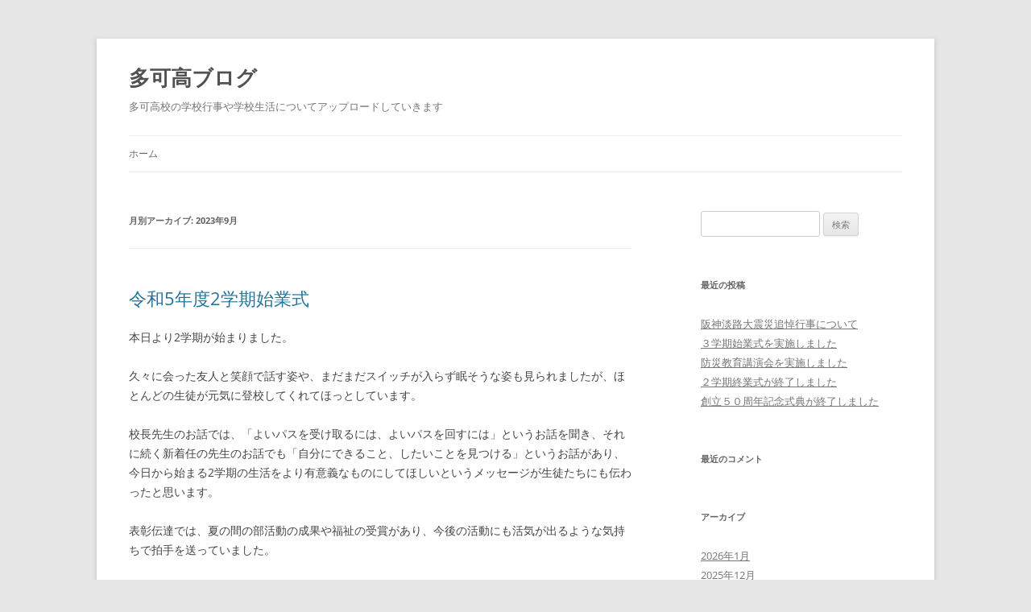

--- FILE ---
content_type: text/html; charset=UTF-8
request_url: https://www2.hyogo-c.ed.jp/weblog2/taka-hs/?m=202309
body_size: 35236
content:
<!DOCTYPE html>
<!--[if IE 7]>
<html class="ie ie7" lang="ja">
<![endif]-->
<!--[if IE 8]>
<html class="ie ie8" lang="ja">
<![endif]-->
<!--[if !(IE 7) & !(IE 8)]><!-->
<html lang="ja">
<!--<![endif]-->
<head>
<meta charset="UTF-8" />
<meta name="viewport" content="width=device-width" />
<title>9月 | 2023 | 多可高ブログ</title>
<link rel="profile" href="https://gmpg.org/xfn/11" />
<link rel="pingback" href="https://www2.hyogo-c.ed.jp/weblog2/taka-hs/xmlrpc.php">
<!--[if lt IE 9]>
<script src="https://www2.hyogo-c.ed.jp/weblog2/taka-hs/wp-content/themes/twentytwelve/js/html5.js?ver=3.7.0" type="text/javascript"></script>
<![endif]-->
<meta name='robots' content='max-image-preview:large' />
<link rel="alternate" type="application/rss+xml" title="多可高ブログ &raquo; フィード" href="https://www2.hyogo-c.ed.jp/weblog2/taka-hs/?feed=rss2" />
<link rel="alternate" type="application/rss+xml" title="多可高ブログ &raquo; コメントフィード" href="https://www2.hyogo-c.ed.jp/weblog2/taka-hs/?feed=comments-rss2" />
<script type="text/javascript">
/* <![CDATA[ */
window._wpemojiSettings = {"baseUrl":"https:\/\/s.w.org\/images\/core\/emoji\/15.0.3\/72x72\/","ext":".png","svgUrl":"https:\/\/s.w.org\/images\/core\/emoji\/15.0.3\/svg\/","svgExt":".svg","source":{"concatemoji":"https:\/\/www2.hyogo-c.ed.jp\/weblog2\/taka-hs\/wp-includes\/js\/wp-emoji-release.min.js?ver=6.6.2"}};
/*! This file is auto-generated */
!function(i,n){var o,s,e;function c(e){try{var t={supportTests:e,timestamp:(new Date).valueOf()};sessionStorage.setItem(o,JSON.stringify(t))}catch(e){}}function p(e,t,n){e.clearRect(0,0,e.canvas.width,e.canvas.height),e.fillText(t,0,0);var t=new Uint32Array(e.getImageData(0,0,e.canvas.width,e.canvas.height).data),r=(e.clearRect(0,0,e.canvas.width,e.canvas.height),e.fillText(n,0,0),new Uint32Array(e.getImageData(0,0,e.canvas.width,e.canvas.height).data));return t.every(function(e,t){return e===r[t]})}function u(e,t,n){switch(t){case"flag":return n(e,"\ud83c\udff3\ufe0f\u200d\u26a7\ufe0f","\ud83c\udff3\ufe0f\u200b\u26a7\ufe0f")?!1:!n(e,"\ud83c\uddfa\ud83c\uddf3","\ud83c\uddfa\u200b\ud83c\uddf3")&&!n(e,"\ud83c\udff4\udb40\udc67\udb40\udc62\udb40\udc65\udb40\udc6e\udb40\udc67\udb40\udc7f","\ud83c\udff4\u200b\udb40\udc67\u200b\udb40\udc62\u200b\udb40\udc65\u200b\udb40\udc6e\u200b\udb40\udc67\u200b\udb40\udc7f");case"emoji":return!n(e,"\ud83d\udc26\u200d\u2b1b","\ud83d\udc26\u200b\u2b1b")}return!1}function f(e,t,n){var r="undefined"!=typeof WorkerGlobalScope&&self instanceof WorkerGlobalScope?new OffscreenCanvas(300,150):i.createElement("canvas"),a=r.getContext("2d",{willReadFrequently:!0}),o=(a.textBaseline="top",a.font="600 32px Arial",{});return e.forEach(function(e){o[e]=t(a,e,n)}),o}function t(e){var t=i.createElement("script");t.src=e,t.defer=!0,i.head.appendChild(t)}"undefined"!=typeof Promise&&(o="wpEmojiSettingsSupports",s=["flag","emoji"],n.supports={everything:!0,everythingExceptFlag:!0},e=new Promise(function(e){i.addEventListener("DOMContentLoaded",e,{once:!0})}),new Promise(function(t){var n=function(){try{var e=JSON.parse(sessionStorage.getItem(o));if("object"==typeof e&&"number"==typeof e.timestamp&&(new Date).valueOf()<e.timestamp+604800&&"object"==typeof e.supportTests)return e.supportTests}catch(e){}return null}();if(!n){if("undefined"!=typeof Worker&&"undefined"!=typeof OffscreenCanvas&&"undefined"!=typeof URL&&URL.createObjectURL&&"undefined"!=typeof Blob)try{var e="postMessage("+f.toString()+"("+[JSON.stringify(s),u.toString(),p.toString()].join(",")+"));",r=new Blob([e],{type:"text/javascript"}),a=new Worker(URL.createObjectURL(r),{name:"wpTestEmojiSupports"});return void(a.onmessage=function(e){c(n=e.data),a.terminate(),t(n)})}catch(e){}c(n=f(s,u,p))}t(n)}).then(function(e){for(var t in e)n.supports[t]=e[t],n.supports.everything=n.supports.everything&&n.supports[t],"flag"!==t&&(n.supports.everythingExceptFlag=n.supports.everythingExceptFlag&&n.supports[t]);n.supports.everythingExceptFlag=n.supports.everythingExceptFlag&&!n.supports.flag,n.DOMReady=!1,n.readyCallback=function(){n.DOMReady=!0}}).then(function(){return e}).then(function(){var e;n.supports.everything||(n.readyCallback(),(e=n.source||{}).concatemoji?t(e.concatemoji):e.wpemoji&&e.twemoji&&(t(e.twemoji),t(e.wpemoji)))}))}((window,document),window._wpemojiSettings);
/* ]]> */
</script>
<style id='wp-emoji-styles-inline-css' type='text/css'>

	img.wp-smiley, img.emoji {
		display: inline !important;
		border: none !important;
		box-shadow: none !important;
		height: 1em !important;
		width: 1em !important;
		margin: 0 0.07em !important;
		vertical-align: -0.1em !important;
		background: none !important;
		padding: 0 !important;
	}
</style>
<link rel='stylesheet' id='wp-block-library-css' href='https://www2.hyogo-c.ed.jp/weblog2/taka-hs/wp-includes/css/dist/block-library/style.min.css?ver=6.6.2' type='text/css' media='all' />
<style id='wp-block-library-theme-inline-css' type='text/css'>
.wp-block-audio :where(figcaption){color:#555;font-size:13px;text-align:center}.is-dark-theme .wp-block-audio :where(figcaption){color:#ffffffa6}.wp-block-audio{margin:0 0 1em}.wp-block-code{border:1px solid #ccc;border-radius:4px;font-family:Menlo,Consolas,monaco,monospace;padding:.8em 1em}.wp-block-embed :where(figcaption){color:#555;font-size:13px;text-align:center}.is-dark-theme .wp-block-embed :where(figcaption){color:#ffffffa6}.wp-block-embed{margin:0 0 1em}.blocks-gallery-caption{color:#555;font-size:13px;text-align:center}.is-dark-theme .blocks-gallery-caption{color:#ffffffa6}:root :where(.wp-block-image figcaption){color:#555;font-size:13px;text-align:center}.is-dark-theme :root :where(.wp-block-image figcaption){color:#ffffffa6}.wp-block-image{margin:0 0 1em}.wp-block-pullquote{border-bottom:4px solid;border-top:4px solid;color:currentColor;margin-bottom:1.75em}.wp-block-pullquote cite,.wp-block-pullquote footer,.wp-block-pullquote__citation{color:currentColor;font-size:.8125em;font-style:normal;text-transform:uppercase}.wp-block-quote{border-left:.25em solid;margin:0 0 1.75em;padding-left:1em}.wp-block-quote cite,.wp-block-quote footer{color:currentColor;font-size:.8125em;font-style:normal;position:relative}.wp-block-quote.has-text-align-right{border-left:none;border-right:.25em solid;padding-left:0;padding-right:1em}.wp-block-quote.has-text-align-center{border:none;padding-left:0}.wp-block-quote.is-large,.wp-block-quote.is-style-large,.wp-block-quote.is-style-plain{border:none}.wp-block-search .wp-block-search__label{font-weight:700}.wp-block-search__button{border:1px solid #ccc;padding:.375em .625em}:where(.wp-block-group.has-background){padding:1.25em 2.375em}.wp-block-separator.has-css-opacity{opacity:.4}.wp-block-separator{border:none;border-bottom:2px solid;margin-left:auto;margin-right:auto}.wp-block-separator.has-alpha-channel-opacity{opacity:1}.wp-block-separator:not(.is-style-wide):not(.is-style-dots){width:100px}.wp-block-separator.has-background:not(.is-style-dots){border-bottom:none;height:1px}.wp-block-separator.has-background:not(.is-style-wide):not(.is-style-dots){height:2px}.wp-block-table{margin:0 0 1em}.wp-block-table td,.wp-block-table th{word-break:normal}.wp-block-table :where(figcaption){color:#555;font-size:13px;text-align:center}.is-dark-theme .wp-block-table :where(figcaption){color:#ffffffa6}.wp-block-video :where(figcaption){color:#555;font-size:13px;text-align:center}.is-dark-theme .wp-block-video :where(figcaption){color:#ffffffa6}.wp-block-video{margin:0 0 1em}:root :where(.wp-block-template-part.has-background){margin-bottom:0;margin-top:0;padding:1.25em 2.375em}
</style>
<style id='classic-theme-styles-inline-css' type='text/css'>
/*! This file is auto-generated */
.wp-block-button__link{color:#fff;background-color:#32373c;border-radius:9999px;box-shadow:none;text-decoration:none;padding:calc(.667em + 2px) calc(1.333em + 2px);font-size:1.125em}.wp-block-file__button{background:#32373c;color:#fff;text-decoration:none}
</style>
<style id='global-styles-inline-css' type='text/css'>
:root{--wp--preset--aspect-ratio--square: 1;--wp--preset--aspect-ratio--4-3: 4/3;--wp--preset--aspect-ratio--3-4: 3/4;--wp--preset--aspect-ratio--3-2: 3/2;--wp--preset--aspect-ratio--2-3: 2/3;--wp--preset--aspect-ratio--16-9: 16/9;--wp--preset--aspect-ratio--9-16: 9/16;--wp--preset--color--black: #000000;--wp--preset--color--cyan-bluish-gray: #abb8c3;--wp--preset--color--white: #fff;--wp--preset--color--pale-pink: #f78da7;--wp--preset--color--vivid-red: #cf2e2e;--wp--preset--color--luminous-vivid-orange: #ff6900;--wp--preset--color--luminous-vivid-amber: #fcb900;--wp--preset--color--light-green-cyan: #7bdcb5;--wp--preset--color--vivid-green-cyan: #00d084;--wp--preset--color--pale-cyan-blue: #8ed1fc;--wp--preset--color--vivid-cyan-blue: #0693e3;--wp--preset--color--vivid-purple: #9b51e0;--wp--preset--color--blue: #21759b;--wp--preset--color--dark-gray: #444;--wp--preset--color--medium-gray: #9f9f9f;--wp--preset--color--light-gray: #e6e6e6;--wp--preset--gradient--vivid-cyan-blue-to-vivid-purple: linear-gradient(135deg,rgba(6,147,227,1) 0%,rgb(155,81,224) 100%);--wp--preset--gradient--light-green-cyan-to-vivid-green-cyan: linear-gradient(135deg,rgb(122,220,180) 0%,rgb(0,208,130) 100%);--wp--preset--gradient--luminous-vivid-amber-to-luminous-vivid-orange: linear-gradient(135deg,rgba(252,185,0,1) 0%,rgba(255,105,0,1) 100%);--wp--preset--gradient--luminous-vivid-orange-to-vivid-red: linear-gradient(135deg,rgba(255,105,0,1) 0%,rgb(207,46,46) 100%);--wp--preset--gradient--very-light-gray-to-cyan-bluish-gray: linear-gradient(135deg,rgb(238,238,238) 0%,rgb(169,184,195) 100%);--wp--preset--gradient--cool-to-warm-spectrum: linear-gradient(135deg,rgb(74,234,220) 0%,rgb(151,120,209) 20%,rgb(207,42,186) 40%,rgb(238,44,130) 60%,rgb(251,105,98) 80%,rgb(254,248,76) 100%);--wp--preset--gradient--blush-light-purple: linear-gradient(135deg,rgb(255,206,236) 0%,rgb(152,150,240) 100%);--wp--preset--gradient--blush-bordeaux: linear-gradient(135deg,rgb(254,205,165) 0%,rgb(254,45,45) 50%,rgb(107,0,62) 100%);--wp--preset--gradient--luminous-dusk: linear-gradient(135deg,rgb(255,203,112) 0%,rgb(199,81,192) 50%,rgb(65,88,208) 100%);--wp--preset--gradient--pale-ocean: linear-gradient(135deg,rgb(255,245,203) 0%,rgb(182,227,212) 50%,rgb(51,167,181) 100%);--wp--preset--gradient--electric-grass: linear-gradient(135deg,rgb(202,248,128) 0%,rgb(113,206,126) 100%);--wp--preset--gradient--midnight: linear-gradient(135deg,rgb(2,3,129) 0%,rgb(40,116,252) 100%);--wp--preset--font-size--small: 13px;--wp--preset--font-size--medium: 20px;--wp--preset--font-size--large: 36px;--wp--preset--font-size--x-large: 42px;--wp--preset--spacing--20: 0.44rem;--wp--preset--spacing--30: 0.67rem;--wp--preset--spacing--40: 1rem;--wp--preset--spacing--50: 1.5rem;--wp--preset--spacing--60: 2.25rem;--wp--preset--spacing--70: 3.38rem;--wp--preset--spacing--80: 5.06rem;--wp--preset--shadow--natural: 6px 6px 9px rgba(0, 0, 0, 0.2);--wp--preset--shadow--deep: 12px 12px 50px rgba(0, 0, 0, 0.4);--wp--preset--shadow--sharp: 6px 6px 0px rgba(0, 0, 0, 0.2);--wp--preset--shadow--outlined: 6px 6px 0px -3px rgba(255, 255, 255, 1), 6px 6px rgba(0, 0, 0, 1);--wp--preset--shadow--crisp: 6px 6px 0px rgba(0, 0, 0, 1);}:where(.is-layout-flex){gap: 0.5em;}:where(.is-layout-grid){gap: 0.5em;}body .is-layout-flex{display: flex;}.is-layout-flex{flex-wrap: wrap;align-items: center;}.is-layout-flex > :is(*, div){margin: 0;}body .is-layout-grid{display: grid;}.is-layout-grid > :is(*, div){margin: 0;}:where(.wp-block-columns.is-layout-flex){gap: 2em;}:where(.wp-block-columns.is-layout-grid){gap: 2em;}:where(.wp-block-post-template.is-layout-flex){gap: 1.25em;}:where(.wp-block-post-template.is-layout-grid){gap: 1.25em;}.has-black-color{color: var(--wp--preset--color--black) !important;}.has-cyan-bluish-gray-color{color: var(--wp--preset--color--cyan-bluish-gray) !important;}.has-white-color{color: var(--wp--preset--color--white) !important;}.has-pale-pink-color{color: var(--wp--preset--color--pale-pink) !important;}.has-vivid-red-color{color: var(--wp--preset--color--vivid-red) !important;}.has-luminous-vivid-orange-color{color: var(--wp--preset--color--luminous-vivid-orange) !important;}.has-luminous-vivid-amber-color{color: var(--wp--preset--color--luminous-vivid-amber) !important;}.has-light-green-cyan-color{color: var(--wp--preset--color--light-green-cyan) !important;}.has-vivid-green-cyan-color{color: var(--wp--preset--color--vivid-green-cyan) !important;}.has-pale-cyan-blue-color{color: var(--wp--preset--color--pale-cyan-blue) !important;}.has-vivid-cyan-blue-color{color: var(--wp--preset--color--vivid-cyan-blue) !important;}.has-vivid-purple-color{color: var(--wp--preset--color--vivid-purple) !important;}.has-black-background-color{background-color: var(--wp--preset--color--black) !important;}.has-cyan-bluish-gray-background-color{background-color: var(--wp--preset--color--cyan-bluish-gray) !important;}.has-white-background-color{background-color: var(--wp--preset--color--white) !important;}.has-pale-pink-background-color{background-color: var(--wp--preset--color--pale-pink) !important;}.has-vivid-red-background-color{background-color: var(--wp--preset--color--vivid-red) !important;}.has-luminous-vivid-orange-background-color{background-color: var(--wp--preset--color--luminous-vivid-orange) !important;}.has-luminous-vivid-amber-background-color{background-color: var(--wp--preset--color--luminous-vivid-amber) !important;}.has-light-green-cyan-background-color{background-color: var(--wp--preset--color--light-green-cyan) !important;}.has-vivid-green-cyan-background-color{background-color: var(--wp--preset--color--vivid-green-cyan) !important;}.has-pale-cyan-blue-background-color{background-color: var(--wp--preset--color--pale-cyan-blue) !important;}.has-vivid-cyan-blue-background-color{background-color: var(--wp--preset--color--vivid-cyan-blue) !important;}.has-vivid-purple-background-color{background-color: var(--wp--preset--color--vivid-purple) !important;}.has-black-border-color{border-color: var(--wp--preset--color--black) !important;}.has-cyan-bluish-gray-border-color{border-color: var(--wp--preset--color--cyan-bluish-gray) !important;}.has-white-border-color{border-color: var(--wp--preset--color--white) !important;}.has-pale-pink-border-color{border-color: var(--wp--preset--color--pale-pink) !important;}.has-vivid-red-border-color{border-color: var(--wp--preset--color--vivid-red) !important;}.has-luminous-vivid-orange-border-color{border-color: var(--wp--preset--color--luminous-vivid-orange) !important;}.has-luminous-vivid-amber-border-color{border-color: var(--wp--preset--color--luminous-vivid-amber) !important;}.has-light-green-cyan-border-color{border-color: var(--wp--preset--color--light-green-cyan) !important;}.has-vivid-green-cyan-border-color{border-color: var(--wp--preset--color--vivid-green-cyan) !important;}.has-pale-cyan-blue-border-color{border-color: var(--wp--preset--color--pale-cyan-blue) !important;}.has-vivid-cyan-blue-border-color{border-color: var(--wp--preset--color--vivid-cyan-blue) !important;}.has-vivid-purple-border-color{border-color: var(--wp--preset--color--vivid-purple) !important;}.has-vivid-cyan-blue-to-vivid-purple-gradient-background{background: var(--wp--preset--gradient--vivid-cyan-blue-to-vivid-purple) !important;}.has-light-green-cyan-to-vivid-green-cyan-gradient-background{background: var(--wp--preset--gradient--light-green-cyan-to-vivid-green-cyan) !important;}.has-luminous-vivid-amber-to-luminous-vivid-orange-gradient-background{background: var(--wp--preset--gradient--luminous-vivid-amber-to-luminous-vivid-orange) !important;}.has-luminous-vivid-orange-to-vivid-red-gradient-background{background: var(--wp--preset--gradient--luminous-vivid-orange-to-vivid-red) !important;}.has-very-light-gray-to-cyan-bluish-gray-gradient-background{background: var(--wp--preset--gradient--very-light-gray-to-cyan-bluish-gray) !important;}.has-cool-to-warm-spectrum-gradient-background{background: var(--wp--preset--gradient--cool-to-warm-spectrum) !important;}.has-blush-light-purple-gradient-background{background: var(--wp--preset--gradient--blush-light-purple) !important;}.has-blush-bordeaux-gradient-background{background: var(--wp--preset--gradient--blush-bordeaux) !important;}.has-luminous-dusk-gradient-background{background: var(--wp--preset--gradient--luminous-dusk) !important;}.has-pale-ocean-gradient-background{background: var(--wp--preset--gradient--pale-ocean) !important;}.has-electric-grass-gradient-background{background: var(--wp--preset--gradient--electric-grass) !important;}.has-midnight-gradient-background{background: var(--wp--preset--gradient--midnight) !important;}.has-small-font-size{font-size: var(--wp--preset--font-size--small) !important;}.has-medium-font-size{font-size: var(--wp--preset--font-size--medium) !important;}.has-large-font-size{font-size: var(--wp--preset--font-size--large) !important;}.has-x-large-font-size{font-size: var(--wp--preset--font-size--x-large) !important;}
:where(.wp-block-post-template.is-layout-flex){gap: 1.25em;}:where(.wp-block-post-template.is-layout-grid){gap: 1.25em;}
:where(.wp-block-columns.is-layout-flex){gap: 2em;}:where(.wp-block-columns.is-layout-grid){gap: 2em;}
:root :where(.wp-block-pullquote){font-size: 1.5em;line-height: 1.6;}
</style>
<link rel='stylesheet' id='twentytwelve-fonts-css' href='https://www2.hyogo-c.ed.jp/weblog2/taka-hs/wp-content/themes/twentytwelve/fonts/font-open-sans.css?ver=20230328' type='text/css' media='all' />
<link rel='stylesheet' id='twentytwelve-style-css' href='https://www2.hyogo-c.ed.jp/weblog2/taka-hs/wp-content/themes/twentytwelve/style.css?ver=20240716' type='text/css' media='all' />
<link rel='stylesheet' id='twentytwelve-block-style-css' href='https://www2.hyogo-c.ed.jp/weblog2/taka-hs/wp-content/themes/twentytwelve/css/blocks.css?ver=20240603' type='text/css' media='all' />
<!--[if lt IE 9]>
<link rel='stylesheet' id='twentytwelve-ie-css' href='https://www2.hyogo-c.ed.jp/weblog2/taka-hs/wp-content/themes/twentytwelve/css/ie.css?ver=20150214' type='text/css' media='all' />
<![endif]-->
<script type="text/javascript" src="https://www2.hyogo-c.ed.jp/weblog2/taka-hs/wp-includes/js/jquery/jquery.min.js?ver=3.7.1" id="jquery-core-js"></script>
<script type="text/javascript" src="https://www2.hyogo-c.ed.jp/weblog2/taka-hs/wp-includes/js/jquery/jquery-migrate.min.js?ver=3.4.1" id="jquery-migrate-js"></script>
<script type="text/javascript" src="https://www2.hyogo-c.ed.jp/weblog2/taka-hs/wp-content/themes/twentytwelve/js/navigation.js?ver=20141205" id="twentytwelve-navigation-js" defer="defer" data-wp-strategy="defer"></script>
<link rel="https://api.w.org/" href="https://www2.hyogo-c.ed.jp/weblog2/taka-hs/index.php?rest_route=/" /><link rel="EditURI" type="application/rsd+xml" title="RSD" href="https://www2.hyogo-c.ed.jp/weblog2/taka-hs/xmlrpc.php?rsd" />
<meta name="generator" content="WordPress 6.6.2" />
<style type="text/css">.recentcomments a{display:inline !important;padding:0 !important;margin:0 !important;}</style></head>

<body class="archive date wp-embed-responsive custom-font-enabled">
<div id="page" class="hfeed site">
	<header id="masthead" class="site-header">
		<hgroup>
			<h1 class="site-title"><a href="https://www2.hyogo-c.ed.jp/weblog2/taka-hs/" rel="home">多可高ブログ</a></h1>
			<h2 class="site-description">多可高校の学校行事や学校生活についてアップロードしていきます</h2>
		</hgroup>

		<nav id="site-navigation" class="main-navigation">
			<button class="menu-toggle">メニュー</button>
			<a class="assistive-text" href="#content">コンテンツへスキップ</a>
			<div class="nav-menu"><ul>
<li ><a href="https://www2.hyogo-c.ed.jp/weblog2/taka-hs/">ホーム</a></li></ul></div>
		</nav><!-- #site-navigation -->

			</header><!-- #masthead -->

	<div id="main" class="wrapper">

	<section id="primary" class="site-content">
		<div id="content" role="main">

					<header class="archive-header">
				<h1 class="archive-title">
				月別アーカイブ: <span>2023年9月</span>				</h1>
			</header><!-- .archive-header -->

			
	<article id="post-7770" class="post-7770 post type-post status-publish format-standard hentry category-event category-1">
				<header class="entry-header">
			
						<h1 class="entry-title">
				<a href="https://www2.hyogo-c.ed.jp/weblog2/taka-hs/?p=7770" rel="bookmark">令和5年度2学期始業式</a>
			</h1>
								</header><!-- .entry-header -->

				<div class="entry-content">
			
<p></p>



<p>本日より2学期が始まりました。</p>



<p>久々に会った友人と笑顔で話す姿や、まだまだスイッチが入らず眠そうな姿も見られましたが、ほとんどの生徒が元気に登校してくれてほっとしています。</p>



<p></p>



<p>校長先生のお話では、「よいパスを受け取るには、よいパスを回すには」というお話を聞き、それに続く新着任の先生のお話でも「自分にできること、したいことを見つける」というお話があり、今日から始まる2学期の生活をより有意義なものにしてほしいというメッセージが生徒たちにも伝わったと思います。</p>



<p></p>



<p>表彰伝達では、夏の間の部活動の成果や福祉の受賞があり、今後の活動にも活気が出るような気持ちで拍手を送っていました。</p>



<p></p>



<p>2学期は体育大会や修学旅行などのいろいろな行事があり、楽しいことや大変なことたくさんあると思いますが、気持ちを新たに頑張ってもらいたいと思います。</p>



<p></p>



<p></p>



<figure class="wp-block-image size-medium"><a href="https://www2.hyogo-c.ed.jp/weblog2/taka-hs/wp-content/uploads/2023/09/DSCN1695-scaled.jpg"><img fetchpriority="high" decoding="async" width="300" height="225" src="https://www2.hyogo-c.ed.jp/weblog2/taka-hs/wp-content/uploads/2023/09/DSCN1695-300x225.jpg" alt="" class="wp-image-7771" srcset="https://www2.hyogo-c.ed.jp/weblog2/taka-hs/wp-content/uploads/2023/09/DSCN1695-300x225.jpg 300w, https://www2.hyogo-c.ed.jp/weblog2/taka-hs/wp-content/uploads/2023/09/DSCN1695-1024x768.jpg 1024w, https://www2.hyogo-c.ed.jp/weblog2/taka-hs/wp-content/uploads/2023/09/DSCN1695-768x576.jpg 768w, https://www2.hyogo-c.ed.jp/weblog2/taka-hs/wp-content/uploads/2023/09/DSCN1695-1536x1152.jpg 1536w, https://www2.hyogo-c.ed.jp/weblog2/taka-hs/wp-content/uploads/2023/09/DSCN1695-2048x1536.jpg 2048w, https://www2.hyogo-c.ed.jp/weblog2/taka-hs/wp-content/uploads/2023/09/DSCN1695-624x468.jpg 624w" sizes="(max-width: 300px) 100vw, 300px" /></a></figure>



<figure class="wp-block-image size-medium"><a href="https://www2.hyogo-c.ed.jp/weblog2/taka-hs/wp-content/uploads/2023/09/DSCN1697-scaled.jpg"><img decoding="async" width="300" height="225" src="https://www2.hyogo-c.ed.jp/weblog2/taka-hs/wp-content/uploads/2023/09/DSCN1697-300x225.jpg" alt="" class="wp-image-7773" srcset="https://www2.hyogo-c.ed.jp/weblog2/taka-hs/wp-content/uploads/2023/09/DSCN1697-300x225.jpg 300w, https://www2.hyogo-c.ed.jp/weblog2/taka-hs/wp-content/uploads/2023/09/DSCN1697-1024x768.jpg 1024w, https://www2.hyogo-c.ed.jp/weblog2/taka-hs/wp-content/uploads/2023/09/DSCN1697-768x576.jpg 768w, https://www2.hyogo-c.ed.jp/weblog2/taka-hs/wp-content/uploads/2023/09/DSCN1697-1536x1152.jpg 1536w, https://www2.hyogo-c.ed.jp/weblog2/taka-hs/wp-content/uploads/2023/09/DSCN1697-2048x1536.jpg 2048w, https://www2.hyogo-c.ed.jp/weblog2/taka-hs/wp-content/uploads/2023/09/DSCN1697-624x468.jpg 624w" sizes="(max-width: 300px) 100vw, 300px" /></a></figure>



<figure class="wp-block-image size-medium"><a href="https://www2.hyogo-c.ed.jp/weblog2/taka-hs/wp-content/uploads/2023/09/DSCN1701-scaled.jpg"><img decoding="async" width="300" height="225" src="https://www2.hyogo-c.ed.jp/weblog2/taka-hs/wp-content/uploads/2023/09/DSCN1701-300x225.jpg" alt="" class="wp-image-7772" srcset="https://www2.hyogo-c.ed.jp/weblog2/taka-hs/wp-content/uploads/2023/09/DSCN1701-300x225.jpg 300w, https://www2.hyogo-c.ed.jp/weblog2/taka-hs/wp-content/uploads/2023/09/DSCN1701-1024x768.jpg 1024w, https://www2.hyogo-c.ed.jp/weblog2/taka-hs/wp-content/uploads/2023/09/DSCN1701-768x576.jpg 768w, https://www2.hyogo-c.ed.jp/weblog2/taka-hs/wp-content/uploads/2023/09/DSCN1701-1536x1152.jpg 1536w, https://www2.hyogo-c.ed.jp/weblog2/taka-hs/wp-content/uploads/2023/09/DSCN1701-2048x1536.jpg 2048w, https://www2.hyogo-c.ed.jp/weblog2/taka-hs/wp-content/uploads/2023/09/DSCN1701-624x468.jpg 624w" sizes="(max-width: 300px) 100vw, 300px" /></a></figure>
					</div><!-- .entry-content -->
		
		<footer class="entry-meta">
			カテゴリー: <a href="https://www2.hyogo-c.ed.jp/weblog2/taka-hs/?cat=5" rel="category">学校行事</a>、<a href="https://www2.hyogo-c.ed.jp/weblog2/taka-hs/?cat=1" rel="category">未分類</a> | 投稿日: <a href="https://www2.hyogo-c.ed.jp/weblog2/taka-hs/?p=7770" title="11:57" rel="bookmark"><time class="entry-date" datetime="2023-09-05T11:57:08+09:00">2023年9月5日</time></a> | <span class="by-author">投稿者: <span class="author vcard"><a class="url fn n" href="https://www2.hyogo-c.ed.jp/weblog2/taka-hs/?author=5" title="taka_teachers の投稿をすべて表示" rel="author">taka_teachers</a></span></span>								</footer><!-- .entry-meta -->
	</article><!-- #post -->

		
		</div><!-- #content -->
	</section><!-- #primary -->


			<div id="secondary" class="widget-area" role="complementary">
			<aside id="search-2" class="widget widget_search"><form role="search" method="get" id="searchform" class="searchform" action="https://www2.hyogo-c.ed.jp/weblog2/taka-hs/">
				<div>
					<label class="screen-reader-text" for="s">検索:</label>
					<input type="text" value="" name="s" id="s" />
					<input type="submit" id="searchsubmit" value="検索" />
				</div>
			</form></aside>
		<aside id="recent-posts-2" class="widget widget_recent_entries">
		<h3 class="widget-title">最近の投稿</h3>
		<ul>
											<li>
					<a href="https://www2.hyogo-c.ed.jp/weblog2/taka-hs/?p=9294">阪神淡路大震災追悼行事について</a>
									</li>
											<li>
					<a href="https://www2.hyogo-c.ed.jp/weblog2/taka-hs/?p=9278">３学期始業式を実施しました</a>
									</li>
											<li>
					<a href="https://www2.hyogo-c.ed.jp/weblog2/taka-hs/?p=9257">防災教育講演会を実施しました</a>
									</li>
											<li>
					<a href="https://www2.hyogo-c.ed.jp/weblog2/taka-hs/?p=9228">２学期終業式が終了しました</a>
									</li>
											<li>
					<a href="https://www2.hyogo-c.ed.jp/weblog2/taka-hs/?p=9201">創立５０周年記念式典が終了しました</a>
									</li>
					</ul>

		</aside><aside id="recent-comments-2" class="widget widget_recent_comments"><h3 class="widget-title">最近のコメント</h3><ul id="recentcomments"></ul></aside><aside id="archives-2" class="widget widget_archive"><h3 class="widget-title">アーカイブ</h3>
			<ul>
					<li><a href='https://www2.hyogo-c.ed.jp/weblog2/taka-hs/?m=202601'>2026年1月</a></li>
	<li><a href='https://www2.hyogo-c.ed.jp/weblog2/taka-hs/?m=202512'>2025年12月</a></li>
	<li><a href='https://www2.hyogo-c.ed.jp/weblog2/taka-hs/?m=202511'>2025年11月</a></li>
	<li><a href='https://www2.hyogo-c.ed.jp/weblog2/taka-hs/?m=202510'>2025年10月</a></li>
	<li><a href='https://www2.hyogo-c.ed.jp/weblog2/taka-hs/?m=202509'>2025年9月</a></li>
	<li><a href='https://www2.hyogo-c.ed.jp/weblog2/taka-hs/?m=202508'>2025年8月</a></li>
	<li><a href='https://www2.hyogo-c.ed.jp/weblog2/taka-hs/?m=202507'>2025年7月</a></li>
	<li><a href='https://www2.hyogo-c.ed.jp/weblog2/taka-hs/?m=202506'>2025年6月</a></li>
	<li><a href='https://www2.hyogo-c.ed.jp/weblog2/taka-hs/?m=202505'>2025年5月</a></li>
	<li><a href='https://www2.hyogo-c.ed.jp/weblog2/taka-hs/?m=202504'>2025年4月</a></li>
	<li><a href='https://www2.hyogo-c.ed.jp/weblog2/taka-hs/?m=202503'>2025年3月</a></li>
	<li><a href='https://www2.hyogo-c.ed.jp/weblog2/taka-hs/?m=202502'>2025年2月</a></li>
	<li><a href='https://www2.hyogo-c.ed.jp/weblog2/taka-hs/?m=202501'>2025年1月</a></li>
	<li><a href='https://www2.hyogo-c.ed.jp/weblog2/taka-hs/?m=202412'>2024年12月</a></li>
	<li><a href='https://www2.hyogo-c.ed.jp/weblog2/taka-hs/?m=202411'>2024年11月</a></li>
	<li><a href='https://www2.hyogo-c.ed.jp/weblog2/taka-hs/?m=202410'>2024年10月</a></li>
	<li><a href='https://www2.hyogo-c.ed.jp/weblog2/taka-hs/?m=202409'>2024年9月</a></li>
	<li><a href='https://www2.hyogo-c.ed.jp/weblog2/taka-hs/?m=202408'>2024年8月</a></li>
	<li><a href='https://www2.hyogo-c.ed.jp/weblog2/taka-hs/?m=202407'>2024年7月</a></li>
	<li><a href='https://www2.hyogo-c.ed.jp/weblog2/taka-hs/?m=202406'>2024年6月</a></li>
	<li><a href='https://www2.hyogo-c.ed.jp/weblog2/taka-hs/?m=202405'>2024年5月</a></li>
	<li><a href='https://www2.hyogo-c.ed.jp/weblog2/taka-hs/?m=202404'>2024年4月</a></li>
	<li><a href='https://www2.hyogo-c.ed.jp/weblog2/taka-hs/?m=202403'>2024年3月</a></li>
	<li><a href='https://www2.hyogo-c.ed.jp/weblog2/taka-hs/?m=202402'>2024年2月</a></li>
	<li><a href='https://www2.hyogo-c.ed.jp/weblog2/taka-hs/?m=202401'>2024年1月</a></li>
	<li><a href='https://www2.hyogo-c.ed.jp/weblog2/taka-hs/?m=202312'>2023年12月</a></li>
	<li><a href='https://www2.hyogo-c.ed.jp/weblog2/taka-hs/?m=202311'>2023年11月</a></li>
	<li><a href='https://www2.hyogo-c.ed.jp/weblog2/taka-hs/?m=202310'>2023年10月</a></li>
	<li><a href='https://www2.hyogo-c.ed.jp/weblog2/taka-hs/?m=202309'>2023年9月</a></li>
	<li><a href='https://www2.hyogo-c.ed.jp/weblog2/taka-hs/?m=202308'>2023年8月</a></li>
	<li><a href='https://www2.hyogo-c.ed.jp/weblog2/taka-hs/?m=202307'>2023年7月</a></li>
	<li><a href='https://www2.hyogo-c.ed.jp/weblog2/taka-hs/?m=202306'>2023年6月</a></li>
	<li><a href='https://www2.hyogo-c.ed.jp/weblog2/taka-hs/?m=202305'>2023年5月</a></li>
	<li><a href='https://www2.hyogo-c.ed.jp/weblog2/taka-hs/?m=202304'>2023年4月</a></li>
	<li><a href='https://www2.hyogo-c.ed.jp/weblog2/taka-hs/?m=202303'>2023年3月</a></li>
	<li><a href='https://www2.hyogo-c.ed.jp/weblog2/taka-hs/?m=202302'>2023年2月</a></li>
	<li><a href='https://www2.hyogo-c.ed.jp/weblog2/taka-hs/?m=202301'>2023年1月</a></li>
	<li><a href='https://www2.hyogo-c.ed.jp/weblog2/taka-hs/?m=202212'>2022年12月</a></li>
	<li><a href='https://www2.hyogo-c.ed.jp/weblog2/taka-hs/?m=202211'>2022年11月</a></li>
	<li><a href='https://www2.hyogo-c.ed.jp/weblog2/taka-hs/?m=202210'>2022年10月</a></li>
	<li><a href='https://www2.hyogo-c.ed.jp/weblog2/taka-hs/?m=202209'>2022年9月</a></li>
	<li><a href='https://www2.hyogo-c.ed.jp/weblog2/taka-hs/?m=202208'>2022年8月</a></li>
	<li><a href='https://www2.hyogo-c.ed.jp/weblog2/taka-hs/?m=202207'>2022年7月</a></li>
	<li><a href='https://www2.hyogo-c.ed.jp/weblog2/taka-hs/?m=202206'>2022年6月</a></li>
	<li><a href='https://www2.hyogo-c.ed.jp/weblog2/taka-hs/?m=202205'>2022年5月</a></li>
	<li><a href='https://www2.hyogo-c.ed.jp/weblog2/taka-hs/?m=202204'>2022年4月</a></li>
			</ul>

			</aside><aside id="categories-2" class="widget widget_categories"><h3 class="widget-title">カテゴリー</h3>
			<ul>
					<li class="cat-item cat-item-42"><a href="https://www2.hyogo-c.ed.jp/weblog2/taka-hs/?cat=42">47回生</a>
</li>
	<li class="cat-item cat-item-44"><a href="https://www2.hyogo-c.ed.jp/weblog2/taka-hs/?cat=44">48回生</a>
</li>
	<li class="cat-item cat-item-45"><a href="https://www2.hyogo-c.ed.jp/weblog2/taka-hs/?cat=45">49回生</a>
</li>
	<li class="cat-item cat-item-47"><a href="https://www2.hyogo-c.ed.jp/weblog2/taka-hs/?cat=47">49回生修学旅行</a>
</li>
	<li class="cat-item cat-item-46"><a href="https://www2.hyogo-c.ed.jp/weblog2/taka-hs/?cat=46">50回生</a>
</li>
	<li class="cat-item cat-item-49"><a href="https://www2.hyogo-c.ed.jp/weblog2/taka-hs/?cat=49">51回生</a>
</li>
	<li class="cat-item cat-item-50"><a href="https://www2.hyogo-c.ed.jp/weblog2/taka-hs/?cat=50">51回生</a>
</li>
	<li class="cat-item cat-item-40"><a href="https://www2.hyogo-c.ed.jp/weblog2/taka-hs/?cat=40">PTA活動</a>
</li>
	<li class="cat-item cat-item-26"><a href="https://www2.hyogo-c.ed.jp/weblog2/taka-hs/?cat=26">タイ王国国際交流</a>
</li>
	<li class="cat-item cat-item-21"><a href="https://www2.hyogo-c.ed.jp/weblog2/taka-hs/?cat=21">ディセット部</a>
</li>
	<li class="cat-item cat-item-30"><a href="https://www2.hyogo-c.ed.jp/weblog2/taka-hs/?cat=30">ボランティア活動</a>
</li>
	<li class="cat-item cat-item-15"><a href="https://www2.hyogo-c.ed.jp/weblog2/taka-hs/?cat=15">ボランティア部</a>
</li>
	<li class="cat-item cat-item-19"><a href="https://www2.hyogo-c.ed.jp/weblog2/taka-hs/?cat=19">吹奏楽部</a>
</li>
	<li class="cat-item cat-item-6"><a href="https://www2.hyogo-c.ed.jp/weblog2/taka-hs/?cat=6">地域行事</a>
</li>
	<li class="cat-item cat-item-2"><a href="https://www2.hyogo-c.ed.jp/weblog2/taka-hs/?cat=2">学校生活</a>
</li>
	<li class="cat-item cat-item-5"><a href="https://www2.hyogo-c.ed.jp/weblog2/taka-hs/?cat=5">学校行事</a>
</li>
	<li class="cat-item cat-item-18"><a href="https://www2.hyogo-c.ed.jp/weblog2/taka-hs/?cat=18">書道部</a>
</li>
	<li class="cat-item cat-item-1"><a href="https://www2.hyogo-c.ed.jp/weblog2/taka-hs/?cat=1">未分類</a>
</li>
	<li class="cat-item cat-item-25"><a href="https://www2.hyogo-c.ed.jp/weblog2/taka-hs/?cat=25">校長室</a>
</li>
	<li class="cat-item cat-item-20"><a href="https://www2.hyogo-c.ed.jp/weblog2/taka-hs/?cat=20">演劇部</a>
</li>
	<li class="cat-item cat-item-22"><a href="https://www2.hyogo-c.ed.jp/weblog2/taka-hs/?cat=22">美術部</a>
</li>
	<li class="cat-item cat-item-16"><a href="https://www2.hyogo-c.ed.jp/weblog2/taka-hs/?cat=16">茶道部</a>
</li>
	<li class="cat-item cat-item-17"><a href="https://www2.hyogo-c.ed.jp/weblog2/taka-hs/?cat=17">華道部</a>
</li>
	<li class="cat-item cat-item-23"><a href="https://www2.hyogo-c.ed.jp/weblog2/taka-hs/?cat=23">軽音楽部</a>
</li>
	<li class="cat-item cat-item-3"><a href="https://www2.hyogo-c.ed.jp/weblog2/taka-hs/?cat=3">部活動</a>
</li>
			</ul>

			</aside><aside id="meta-2" class="widget widget_meta"><h3 class="widget-title">メタ情報</h3>
		<ul>
						<li><a href="https://www2.hyogo-c.ed.jp/weblog2/taka-hs/wp-login.php">ログイン</a></li>
			<li><a href="https://www2.hyogo-c.ed.jp/weblog2/taka-hs/?feed=rss2">投稿フィード</a></li>
			<li><a href="https://www2.hyogo-c.ed.jp/weblog2/taka-hs/?feed=comments-rss2">コメントフィード</a></li>

			<li><a href="https://ja.wordpress.org/">WordPress.org</a></li>
		</ul>

		</aside>		</div><!-- #secondary -->
		</div><!-- #main .wrapper -->
	<footer id="colophon" role="contentinfo">
		<div class="site-info">
									<a href="https://ja.wordpress.org/" class="imprint" title="セマンティックなパブリッシングツール">
				Proudly powered by WordPress			</a>
		</div><!-- .site-info -->
	</footer><!-- #colophon -->
</div><!-- #page -->

</body>
</html>
